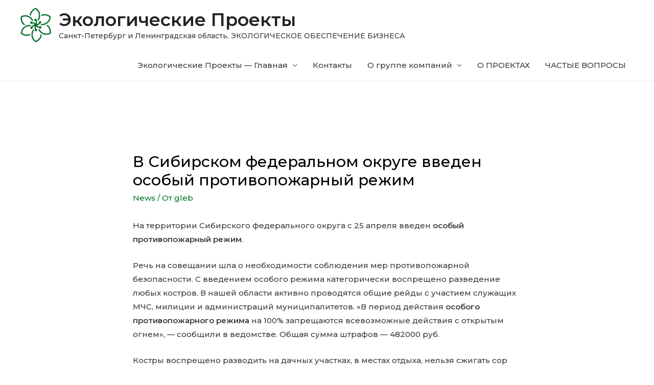

--- FILE ---
content_type: text/html; charset=UTF-8
request_url: https://ecolprojects.ru/news/v-sibirskom-federalnom-okruge-vveden-osobiy-protivopozharniy-rezhim.html
body_size: 12505
content:
<!DOCTYPE html><html dir="ltr" lang="ru-RU" prefix="og: https://ogp.me/ns#"><head><meta charset="UTF-8"><meta name="viewport" content="width=device-width, initial-scale=1"><link rel="profile" href="https://gmpg.org/xfn/11"><link media="all" href="https://ecolprojects.ru/wp-content/cache/autoptimize/css/autoptimize_ac51dab8eef8555b40c5a1cef7f1c985.css" rel="stylesheet"><title>В Сибирском федеральном округе введен особый противопожарный режим | Экологические Проекты</title><meta name="description" content="На территории Сибирского федерального округа с 25 апреля введен особый противопожарный режим.Речь на совещании шла о необходимости соблюдения мер противопожарной безопасности. С введением особого режима категорически воспрещено разведение любых костров. В нашей области активно проводятся общие рейды с участием служащих МЧС, милиции и администраций муниципалитетов. «В период действия особого противопожарного режима на 100% запрещаются всевозможные действия с открытым огнем», — сообщили в ведомстве. Общая сумма штрафов — 482000 руб.Костры воспрещено" /><meta name="robots" content="max-image-preview:large" /><meta name="author" content="gleb"/><link rel="canonical" href="https://ecolprojects.ru/news/v-sibirskom-federalnom-okruge-vveden-osobiy-protivopozharniy-rezhim.html" /><meta name="generator" content="All in One SEO (AIOSEO) 4.9.3" /><meta property="og:locale" content="ru_RU" /><meta property="og:site_name" content="Экологические Проекты | Санкт-Петербург и Ленинградская область. ЭКОЛОГИЧЕСКОЕ ОБЕСПЕЧЕНИЕ БИЗНЕСА" /><meta property="og:type" content="article" /><meta property="og:title" content="В Сибирском федеральном округе введен особый противопожарный режим | Экологические Проекты" /><meta property="og:description" content="На территории Сибирского федерального округа с 25 апреля введен особый противопожарный режим.Речь на совещании шла о необходимости соблюдения мер противопожарной безопасности. С введением особого режима категорически воспрещено разведение любых костров. В нашей области активно проводятся общие рейды с участием служащих МЧС, милиции и администраций муниципалитетов. «В период действия особого противопожарного режима на 100% запрещаются всевозможные действия с открытым огнем», — сообщили в ведомстве. Общая сумма штрафов — 482000 руб.Костры воспрещено" /><meta property="og:url" content="https://ecolprojects.ru/news/v-sibirskom-federalnom-okruge-vveden-osobiy-protivopozharniy-rezhim.html" /><meta property="og:image" content="https://ecolprojects.ru/wp-content/uploads/2020/01/life-coach-flower-logo.png" /><meta property="og:image:secure_url" content="https://ecolprojects.ru/wp-content/uploads/2020/01/life-coach-flower-logo.png" /><meta property="article:published_time" content="2016-04-26T08:10:09+00:00" /><meta property="article:modified_time" content="2016-04-26T08:10:09+00:00" /><meta name="twitter:card" content="summary" /><meta name="twitter:title" content="В Сибирском федеральном округе введен особый противопожарный режим | Экологические Проекты" /><meta name="twitter:description" content="На территории Сибирского федерального округа с 25 апреля введен особый противопожарный режим.Речь на совещании шла о необходимости соблюдения мер противопожарной безопасности. С введением особого режима категорически воспрещено разведение любых костров. В нашей области активно проводятся общие рейды с участием служащих МЧС, милиции и администраций муниципалитетов. «В период действия особого противопожарного режима на 100% запрещаются всевозможные действия с открытым огнем», — сообщили в ведомстве. Общая сумма штрафов — 482000 руб.Костры воспрещено" /><meta name="twitter:image" content="https://ecolprojects.ru/wp-content/uploads/2020/01/life-coach-flower-logo.png" /> <script type="application/ld+json" class="aioseo-schema">{"@context":"https:\/\/schema.org","@graph":[{"@type":"Article","@id":"https:\/\/ecolprojects.ru\/news\/v-sibirskom-federalnom-okruge-vveden-osobiy-protivopozharniy-rezhim.html#article","name":"\u0412 \u0421\u0438\u0431\u0438\u0440\u0441\u043a\u043e\u043c \u0444\u0435\u0434\u0435\u0440\u0430\u043b\u044c\u043d\u043e\u043c \u043e\u043a\u0440\u0443\u0433\u0435 \u0432\u0432\u0435\u0434\u0435\u043d \u043e\u0441\u043e\u0431\u044b\u0439 \u043f\u0440\u043e\u0442\u0438\u0432\u043e\u043f\u043e\u0436\u0430\u0440\u043d\u044b\u0439 \u0440\u0435\u0436\u0438\u043c | \u042d\u043a\u043e\u043b\u043e\u0433\u0438\u0447\u0435\u0441\u043a\u0438\u0435 \u041f\u0440\u043e\u0435\u043a\u0442\u044b","headline":"\u0412\u00a0\u0421\u0438\u0431\u0438\u0440\u0441\u043a\u043e\u043c \u0444\u0435\u0434\u0435\u0440\u0430\u043b\u044c\u043d\u043e\u043c \u043e\u043a\u0440\u0443\u0433\u0435 \u0432\u0432\u0435\u0434\u0435\u043d \u043e\u0441\u043e\u0431\u044b\u0439 \u043f\u0440\u043e\u0442\u0438\u0432\u043e\u043f\u043e\u0436\u0430\u0440\u043d\u044b\u0439 \u0440\u0435\u0436\u0438\u043c","author":{"@id":"https:\/\/ecolprojects.ru\/author\/gleb#author"},"publisher":{"@id":"https:\/\/ecolprojects.ru\/#organization"},"image":{"@type":"ImageObject","url":"http:\/\/rsncontent.ru\/static\/posts\/2016\/04\/417339\/gr\/north\/3ee3463d169e3fa74eb257501d7a3062__520x310.jpg","@id":"https:\/\/ecolprojects.ru\/news\/v-sibirskom-federalnom-okruge-vveden-osobiy-protivopozharniy-rezhim.html\/#articleImage"},"datePublished":"2016-04-26T12:10:09+03:00","dateModified":"2016-04-26T12:10:09+03:00","inLanguage":"ru-RU","mainEntityOfPage":{"@id":"https:\/\/ecolprojects.ru\/news\/v-sibirskom-federalnom-okruge-vveden-osobiy-protivopozharniy-rezhim.html#webpage"},"isPartOf":{"@id":"https:\/\/ecolprojects.ru\/news\/v-sibirskom-federalnom-okruge-vveden-osobiy-protivopozharniy-rezhim.html#webpage"},"articleSection":"News"},{"@type":"BreadcrumbList","@id":"https:\/\/ecolprojects.ru\/news\/v-sibirskom-federalnom-okruge-vveden-osobiy-protivopozharniy-rezhim.html#breadcrumblist","itemListElement":[{"@type":"ListItem","@id":"https:\/\/ecolprojects.ru#listItem","position":1,"name":"\u0413\u043b\u0430\u0432\u043d\u0430\u044f","item":"https:\/\/ecolprojects.ru","nextItem":{"@type":"ListItem","@id":"https:\/\/ecolprojects.ru\/category\/news#listItem","name":"News"}},{"@type":"ListItem","@id":"https:\/\/ecolprojects.ru\/category\/news#listItem","position":2,"name":"News","item":"https:\/\/ecolprojects.ru\/category\/news","nextItem":{"@type":"ListItem","@id":"https:\/\/ecolprojects.ru\/news\/v-sibirskom-federalnom-okruge-vveden-osobiy-protivopozharniy-rezhim.html#listItem","name":"\u0412\u00a0\u0421\u0438\u0431\u0438\u0440\u0441\u043a\u043e\u043c \u0444\u0435\u0434\u0435\u0440\u0430\u043b\u044c\u043d\u043e\u043c \u043e\u043a\u0440\u0443\u0433\u0435 \u0432\u0432\u0435\u0434\u0435\u043d \u043e\u0441\u043e\u0431\u044b\u0439 \u043f\u0440\u043e\u0442\u0438\u0432\u043e\u043f\u043e\u0436\u0430\u0440\u043d\u044b\u0439 \u0440\u0435\u0436\u0438\u043c"},"previousItem":{"@type":"ListItem","@id":"https:\/\/ecolprojects.ru#listItem","name":"\u0413\u043b\u0430\u0432\u043d\u0430\u044f"}},{"@type":"ListItem","@id":"https:\/\/ecolprojects.ru\/news\/v-sibirskom-federalnom-okruge-vveden-osobiy-protivopozharniy-rezhim.html#listItem","position":3,"name":"\u0412\u00a0\u0421\u0438\u0431\u0438\u0440\u0441\u043a\u043e\u043c \u0444\u0435\u0434\u0435\u0440\u0430\u043b\u044c\u043d\u043e\u043c \u043e\u043a\u0440\u0443\u0433\u0435 \u0432\u0432\u0435\u0434\u0435\u043d \u043e\u0441\u043e\u0431\u044b\u0439 \u043f\u0440\u043e\u0442\u0438\u0432\u043e\u043f\u043e\u0436\u0430\u0440\u043d\u044b\u0439 \u0440\u0435\u0436\u0438\u043c","previousItem":{"@type":"ListItem","@id":"https:\/\/ecolprojects.ru\/category\/news#listItem","name":"News"}}]},{"@type":"Organization","@id":"https:\/\/ecolprojects.ru\/#organization","name":"\u042d\u043a\u043e\u043b\u043e\u0433\u0438\u0447\u0435\u0441\u043a\u0438\u0435 \u041f\u0440\u043e\u0435\u043a\u0442\u044b","description":"\u0421\u0430\u043d\u043a\u0442-\u041f\u0435\u0442\u0435\u0440\u0431\u0443\u0440\u0433 \u0438 \u041b\u0435\u043d\u0438\u043d\u0433\u0440\u0430\u0434\u0441\u043a\u0430\u044f \u043e\u0431\u043b\u0430\u0441\u0442\u044c. \u042d\u041a\u041e\u041b\u041e\u0413\u0418\u0427\u0415\u0421\u041a\u041e\u0415 \u041e\u0411\u0415\u0421\u041f\u0415\u0427\u0415\u041d\u0418\u0415 \u0411\u0418\u0417\u041d\u0415\u0421\u0410","url":"https:\/\/ecolprojects.ru\/","logo":{"@type":"ImageObject","url":"https:\/\/ecolprojects.ru\/wp-content\/uploads\/2020\/01\/life-coach-flower-logo.png","@id":"https:\/\/ecolprojects.ru\/news\/v-sibirskom-federalnom-okruge-vveden-osobiy-protivopozharniy-rezhim.html\/#organizationLogo","width":60,"height":68},"image":{"@id":"https:\/\/ecolprojects.ru\/news\/v-sibirskom-federalnom-okruge-vveden-osobiy-protivopozharniy-rezhim.html\/#organizationLogo"}},{"@type":"Person","@id":"https:\/\/ecolprojects.ru\/author\/gleb#author","url":"https:\/\/ecolprojects.ru\/author\/gleb","name":"gleb","image":{"@type":"ImageObject","@id":"https:\/\/ecolprojects.ru\/news\/v-sibirskom-federalnom-okruge-vveden-osobiy-protivopozharniy-rezhim.html#authorImage","url":"https:\/\/secure.gravatar.com\/avatar\/e24b7587597b9532eb31745bc3762cc0?s=96&d=mm&r=g","width":96,"height":96,"caption":"gleb"}},{"@type":"WebPage","@id":"https:\/\/ecolprojects.ru\/news\/v-sibirskom-federalnom-okruge-vveden-osobiy-protivopozharniy-rezhim.html#webpage","url":"https:\/\/ecolprojects.ru\/news\/v-sibirskom-federalnom-okruge-vveden-osobiy-protivopozharniy-rezhim.html","name":"\u0412 \u0421\u0438\u0431\u0438\u0440\u0441\u043a\u043e\u043c \u0444\u0435\u0434\u0435\u0440\u0430\u043b\u044c\u043d\u043e\u043c \u043e\u043a\u0440\u0443\u0433\u0435 \u0432\u0432\u0435\u0434\u0435\u043d \u043e\u0441\u043e\u0431\u044b\u0439 \u043f\u0440\u043e\u0442\u0438\u0432\u043e\u043f\u043e\u0436\u0430\u0440\u043d\u044b\u0439 \u0440\u0435\u0436\u0438\u043c | \u042d\u043a\u043e\u043b\u043e\u0433\u0438\u0447\u0435\u0441\u043a\u0438\u0435 \u041f\u0440\u043e\u0435\u043a\u0442\u044b","description":"\u041d\u0430 \u0442\u0435\u0440\u0440\u0438\u0442\u043e\u0440\u0438\u0438 \u0421\u0438\u0431\u0438\u0440\u0441\u043a\u043e\u0433\u043e \u0444\u0435\u0434\u0435\u0440\u0430\u043b\u044c\u043d\u043e\u0433\u043e \u043e\u043a\u0440\u0443\u0433\u0430 \u0441 25 \u0430\u043f\u0440\u0435\u043b\u044f \u0432\u0432\u0435\u0434\u0435\u043d \u043e\u0441\u043e\u0431\u044b\u0439 \u043f\u0440\u043e\u0442\u0438\u0432\u043e\u043f\u043e\u0436\u0430\u0440\u043d\u044b\u0439 \u0440\u0435\u0436\u0438\u043c.\u0420\u0435\u0447\u044c \u043d\u0430 \u0441\u043e\u0432\u0435\u0449\u0430\u043d\u0438\u0438 \u0448\u043b\u0430 \u043e \u043d\u0435\u043e\u0431\u0445\u043e\u0434\u0438\u043c\u043e\u0441\u0442\u0438 \u0441\u043e\u0431\u043b\u044e\u0434\u0435\u043d\u0438\u044f \u043c\u0435\u0440 \u043f\u0440\u043e\u0442\u0438\u0432\u043e\u043f\u043e\u0436\u0430\u0440\u043d\u043e\u0439 \u0431\u0435\u0437\u043e\u043f\u0430\u0441\u043d\u043e\u0441\u0442\u0438. \u0421 \u0432\u0432\u0435\u0434\u0435\u043d\u0438\u0435\u043c \u043e\u0441\u043e\u0431\u043e\u0433\u043e \u0440\u0435\u0436\u0438\u043c\u0430 \u043a\u0430\u0442\u0435\u0433\u043e\u0440\u0438\u0447\u0435\u0441\u043a\u0438 \u0432\u043e\u0441\u043f\u0440\u0435\u0449\u0435\u043d\u043e \u0440\u0430\u0437\u0432\u0435\u0434\u0435\u043d\u0438\u0435 \u043b\u044e\u0431\u044b\u0445 \u043a\u043e\u0441\u0442\u0440\u043e\u0432. \u0412 \u043d\u0430\u0448\u0435\u0439 \u043e\u0431\u043b\u0430\u0441\u0442\u0438 \u0430\u043a\u0442\u0438\u0432\u043d\u043e \u043f\u0440\u043e\u0432\u043e\u0434\u044f\u0442\u0441\u044f \u043e\u0431\u0449\u0438\u0435 \u0440\u0435\u0439\u0434\u044b \u0441 \u0443\u0447\u0430\u0441\u0442\u0438\u0435\u043c \u0441\u043b\u0443\u0436\u0430\u0449\u0438\u0445 \u041c\u0427\u0421, \u043c\u0438\u043b\u0438\u0446\u0438\u0438 \u0438 \u0430\u0434\u043c\u0438\u043d\u0438\u0441\u0442\u0440\u0430\u0446\u0438\u0439 \u043c\u0443\u043d\u0438\u0446\u0438\u043f\u0430\u043b\u0438\u0442\u0435\u0442\u043e\u0432. \u00ab\u0412 \u043f\u0435\u0440\u0438\u043e\u0434 \u0434\u0435\u0439\u0441\u0442\u0432\u0438\u044f \u043e\u0441\u043e\u0431\u043e\u0433\u043e \u043f\u0440\u043e\u0442\u0438\u0432\u043e\u043f\u043e\u0436\u0430\u0440\u043d\u043e\u0433\u043e \u0440\u0435\u0436\u0438\u043c\u0430 \u043d\u0430 100% \u0437\u0430\u043f\u0440\u0435\u0449\u0430\u044e\u0442\u0441\u044f \u0432\u0441\u0435\u0432\u043e\u0437\u043c\u043e\u0436\u043d\u044b\u0435 \u0434\u0435\u0439\u0441\u0442\u0432\u0438\u044f \u0441 \u043e\u0442\u043a\u0440\u044b\u0442\u044b\u043c \u043e\u0433\u043d\u0435\u043c\u00bb, \u2014 \u0441\u043e\u043e\u0431\u0449\u0438\u043b\u0438 \u0432 \u0432\u0435\u0434\u043e\u043c\u0441\u0442\u0432\u0435. \u041e\u0431\u0449\u0430\u044f \u0441\u0443\u043c\u043c\u0430 \u0448\u0442\u0440\u0430\u0444\u043e\u0432 \u2014 482000 \u0440\u0443\u0431.\u041a\u043e\u0441\u0442\u0440\u044b \u0432\u043e\u0441\u043f\u0440\u0435\u0449\u0435\u043d\u043e","inLanguage":"ru-RU","isPartOf":{"@id":"https:\/\/ecolprojects.ru\/#website"},"breadcrumb":{"@id":"https:\/\/ecolprojects.ru\/news\/v-sibirskom-federalnom-okruge-vveden-osobiy-protivopozharniy-rezhim.html#breadcrumblist"},"author":{"@id":"https:\/\/ecolprojects.ru\/author\/gleb#author"},"creator":{"@id":"https:\/\/ecolprojects.ru\/author\/gleb#author"},"datePublished":"2016-04-26T12:10:09+03:00","dateModified":"2016-04-26T12:10:09+03:00"},{"@type":"WebSite","@id":"https:\/\/ecolprojects.ru\/#website","url":"https:\/\/ecolprojects.ru\/","name":"\u042d\u043a\u043e\u043b\u043e\u0433\u0438\u0447\u0435\u0441\u043a\u0438\u0435 \u041f\u0440\u043e\u0435\u043a\u0442\u044b","description":"\u0421\u0430\u043d\u043a\u0442-\u041f\u0435\u0442\u0435\u0440\u0431\u0443\u0440\u0433 \u0438 \u041b\u0435\u043d\u0438\u043d\u0433\u0440\u0430\u0434\u0441\u043a\u0430\u044f \u043e\u0431\u043b\u0430\u0441\u0442\u044c. \u042d\u041a\u041e\u041b\u041e\u0413\u0418\u0427\u0415\u0421\u041a\u041e\u0415 \u041e\u0411\u0415\u0421\u041f\u0415\u0427\u0415\u041d\u0418\u0415 \u0411\u0418\u0417\u041d\u0415\u0421\u0410","inLanguage":"ru-RU","publisher":{"@id":"https:\/\/ecolprojects.ru\/#organization"}}]}</script> <link rel='dns-prefetch' href='//fonts.googleapis.com' /><link rel="alternate" type="application/rss+xml" title="Экологические Проекты &raquo; Лента" href="https://ecolprojects.ru/feed" /><link rel="alternate" type="application/rss+xml" title="Экологические Проекты &raquo; Лента комментариев" href="https://ecolprojects.ru/comments/feed" /><link rel='stylesheet' id='astra-google-fonts-css'  href='//fonts.googleapis.com/css?family=Montserrat%3A500%2C600%2C&#038;display=fallback&#038;ver=2.2.1' media='all' /><link rel='stylesheet' id='elementor-post-2804-css'  href='https://ecolprojects.ru/wp-content/cache/autoptimize/css/autoptimize_single_992f04e2d7186b93465846e5d7d5a8a2.css' media='all' /><link rel='stylesheet' id='elementor-post-2271-css'  href='https://ecolprojects.ru/wp-content/cache/autoptimize/css/autoptimize_single_060ec8c84cddc2b00f2c797b6c1aa6f7.css' media='all' /><link rel='stylesheet' id='google-fonts-1-css'  href='https://fonts.googleapis.com/css?family=Roboto%3A100%2C100italic%2C200%2C200italic%2C300%2C300italic%2C400%2C400italic%2C500%2C500italic%2C600%2C600italic%2C700%2C700italic%2C800%2C800italic%2C900%2C900italic%7CRoboto+Slab%3A100%2C100italic%2C200%2C200italic%2C300%2C300italic%2C400%2C400italic%2C500%2C500italic%2C600%2C600italic%2C700%2C700italic%2C800%2C800italic%2C900%2C900italic&#038;display=auto&#038;subset=cyrillic&#038;ver=5.8.12' media='all' /> <!--[if IE]> <script src='https://ecolprojects.ru/wp-content/themes/astra/assets/js/minified/flexibility.min.js' id='astra-flexibility-js'></script> <script id='astra-flexibility-js-after'>flexibility(document.documentElement);</script> <![endif]--><link rel="https://api.w.org/" href="https://ecolprojects.ru/wp-json/" /><link rel="alternate" type="application/json" href="https://ecolprojects.ru/wp-json/wp/v2/posts/1515" /><link rel="EditURI" type="application/rsd+xml" title="RSD" href="https://ecolprojects.ru/xmlrpc.php?rsd" /><link rel="wlwmanifest" type="application/wlwmanifest+xml" href="https://ecolprojects.ru/wp-includes/wlwmanifest.xml" /><meta name="generator" content="WordPress 5.8.12" /><link rel='shortlink' href='https://ecolprojects.ru/?p=1515' /><link rel="alternate" type="application/json+oembed" href="https://ecolprojects.ru/wp-json/oembed/1.0/embed?url=https%3A%2F%2Fecolprojects.ru%2Fnews%2Fv-sibirskom-federalnom-okruge-vveden-osobiy-protivopozharniy-rezhim.html" /><link rel="alternate" type="text/xml+oembed" href="https://ecolprojects.ru/wp-json/oembed/1.0/embed?url=https%3A%2F%2Fecolprojects.ru%2Fnews%2Fv-sibirskom-federalnom-okruge-vveden-osobiy-protivopozharniy-rezhim.html&#038;format=xml" /> <script type="text/javascript">window._wp_rp_static_base_url = 'https://wprp.sovrn.com/static/';
	window._wp_rp_wp_ajax_url = "https://ecolprojects.ru/wp-admin/admin-ajax.php";
	window._wp_rp_plugin_version = '3.6.4';
	window._wp_rp_post_id = '1515';
	window._wp_rp_num_rel_posts = '6';
	window._wp_rp_thumbnails = true;
	window._wp_rp_post_title = '%D0%92%C2%A0%D0%A1%D0%B8%D0%B1%D0%B8%D1%80%D1%81%D0%BA%D0%BE%D0%BC+%D1%84%D0%B5%D0%B4%D0%B5%D1%80%D0%B0%D0%BB%D1%8C%D0%BD%D0%BE%D0%BC+%D0%BE%D0%BA%D1%80%D1%83%D0%B3%D0%B5+%D0%B2%D0%B2%D0%B5%D0%B4%D0%B5%D0%BD+%D0%BE%D1%81%D0%BE%D0%B1%D1%8B%D0%B9+%D0%BF%D1%80%D0%BE%D1%82%D0%B8%D0%B2%D0%BE%D0%BF%D0%BE%D0%B6%D0%B0%D1%80%D0%BD%D1%8B%D0%B9+%D1%80%D0%B5%D0%B6%D0%B8%D0%BC';
	window._wp_rp_post_tags = ['news', 'style', 'alt', '101', '25', '100', 'float', 'titl', 'strong', 'import'];
	window._wp_rp_promoted_content = true;</script> <link rel="canonical" href="https://ecolprojects.ru/news/v-sibirskom-federalnom-okruge-vveden-osobiy-protivopozharniy-rezhim.html" /><link rel="icon" href="https://ecolprojects.ru/wp-content/uploads/2016/06/1gallerybig-150x150-1-100x100.jpg" sizes="32x32" /><link rel="icon" href="https://ecolprojects.ru/wp-content/uploads/2016/06/1gallerybig-150x150-1.jpg" sizes="192x192" /><link rel="apple-touch-icon" href="https://ecolprojects.ru/wp-content/uploads/2016/06/1gallerybig-150x150-1.jpg" /><meta name="msapplication-TileImage" content="https://ecolprojects.ru/wp-content/uploads/2016/06/1gallerybig-150x150-1.jpg" /></head><body itemtype='https://schema.org/Blog' itemscope='itemscope' class="post-template-default single single-post postid-1515 single-format-standard wp-custom-logo ehf-footer ehf-template-astra ehf-stylesheet-astra ast-desktop ast-separate-container ast-two-container ast-no-sidebar astra-2.2.1 ast-header-custom-item-inside group-blog ast-blog-single-style-1 ast-single-post ast-mobile-inherit-site-logo ast-inherit-site-logo-transparent ast-normal-title-enabled elementor-default elementor-kit-2804"><div 
 class="hfeed site" id="page"> <a class="skip-link screen-reader-text" href="#content">Перейти к содержимому</a><header 
 class="site-header ast-primary-submenu-animation-fade header-main-layout-1 ast-primary-menu-enabled ast-logo-title-inline ast-hide-custom-menu-mobile ast-menu-toggle-icon ast-mobile-header-inline" id="masthead" itemtype="https://schema.org/WPHeader" itemscope="itemscope"		><div class="main-header-bar-wrap"><div class="main-header-bar"><div class="ast-container"><div class="ast-flex main-header-container"><div class="site-branding"><div
 class="ast-site-identity" itemtype="https://schema.org/Organization" itemscope="itemscope"			> <span class="site-logo-img"><a href="https://ecolprojects.ru/" class="custom-logo-link" rel="home"><noscript><img width="60" height="68" src="https://ecolprojects.ru/wp-content/uploads/2020/01/life-coach-flower-logo.png" class="custom-logo" alt="Экологические Проекты" /></noscript><img width="60" height="68" src='data:image/svg+xml,%3Csvg%20xmlns=%22http://www.w3.org/2000/svg%22%20viewBox=%220%200%2060%2068%22%3E%3C/svg%3E' data-src="https://ecolprojects.ru/wp-content/uploads/2020/01/life-coach-flower-logo.png" class="lazyload custom-logo" alt="Экологические Проекты" /></a></span><div class="ast-site-title-wrap"> <span class="site-title" itemprop="name"> <a href="https://ecolprojects.ru/" rel="home" itemprop="url" > Экологические Проекты </a> </span><p class="site-description" itemprop="description"> Санкт-Петербург и Ленинградская область. ЭКОЛОГИЧЕСКОЕ ОБЕСПЕЧЕНИЕ БИЗНЕСА</p></div></div></div><div class="ast-mobile-menu-buttons"><div class="ast-button-wrap"> <button type="button" class="menu-toggle main-header-menu-toggle  ast-mobile-menu-buttons-minimal "  aria-controls='primary-menu' aria-expanded='false'> <span class="screen-reader-text">Главное меню</span> <span class="menu-toggle-icon"></span> </button></div></div><div class="ast-main-header-bar-alignment"><div class="main-header-bar-navigation"><nav class="ast-flex-grow-1 navigation-accessibility" id="site-navigation" aria-label="Site Navigation" itemtype="https://schema.org/SiteNavigationElement" itemscope="itemscope"><div class="main-navigation"><ul id="primary-menu" class="main-header-menu ast-nav-menu ast-flex ast-justify-content-flex-end  submenu-with-border astra-menu-animation-fade "><li id="menu-item-12" class="menu-item menu-item-type-post_type menu-item-object-page menu-item-has-children menu-item-12"><a href="https://ecolprojects.ru/sample-page">Экологические Проекты — Главная</a><button class="ast-menu-toggle" role="button" aria-expanded="false"><span class="screen-reader-text">Переключатель меню</span></button><ul class="sub-menu"><li id="menu-item-11" class="menu-item menu-item-type-post_type menu-item-object-page menu-item-11"><a href="https://ecolprojects.ru/ekologicheskie-platezhi">ЭКОЛОГИЧЕСКИЕ ПЛАТЕЖИ</a></li><li id="menu-item-21" class="menu-item menu-item-type-post_type menu-item-object-page menu-item-21"><a href="https://ecolprojects.ru/litsenzirovanie-dobychi-podzemnyh-vod">ЛИЦЕНЗИРОВАНИЕ ДОБЫЧИ ПОДЗЕМНЫХ ВОД</a></li><li id="menu-item-24" class="menu-item menu-item-type-post_type menu-item-object-page menu-item-24"><a href="https://ecolprojects.ru/litsenzirovanie-obrashheniya-s-othodami">ЛИЦЕНЗИРОВАНИЕ ОБРАЩЕНИЯ С ОТХОДАМИ</a></li><li id="menu-item-27" class="menu-item menu-item-type-post_type menu-item-object-page menu-item-27"><a href="https://ecolprojects.ru/normativy-dopustimyh-sbrosov">НОРМАТИВЫ ДОПУСТИМЫХ СБРОСОВ</a></li><li id="menu-item-36" class="menu-item menu-item-type-post_type menu-item-object-page menu-item-36"><a href="https://ecolprojects.ru/otsenka-vozdejstviya-na-okruzhayushhuyu-sredu">ОЦЕНКА ВОЗДЕЙСТВИЯ НА ОКРУЖАЮЩУЮ СРЕДУ</a></li><li id="menu-item-40" class="menu-item menu-item-type-post_type menu-item-object-page menu-item-40"><a href="https://ecolprojects.ru/pasportizatsiya-opasnyh-othodov">ПАСПОРТИЗАЦИЯ ОПАСНЫХ ОТХОДОВ</a></li><li id="menu-item-43" class="menu-item menu-item-type-post_type menu-item-object-page menu-item-43"><a href="https://ecolprojects.ru/pnoolr">ПНООЛР</a></li><li id="menu-item-46" class="menu-item menu-item-type-post_type menu-item-object-page menu-item-46"><a href="https://ecolprojects.ru/proekty-normativov-predelno-dopustimyh-vybrosov">ПРОЕКТЫ НОРМАТИВОВ ПРЕДЕЛЬНО ДОПУСТИМЫХ ВЫБРОСОВ</a></li><li id="menu-item-49" class="menu-item menu-item-type-post_type menu-item-object-page menu-item-49"><a href="https://ecolprojects.ru/sanitarno-zashhitnye-zony">САНИТАРНО-ЗАЩИТНЫЕ ЗОНЫ</a></li><li id="menu-item-52" class="menu-item menu-item-type-post_type menu-item-object-page menu-item-52"><a href="https://ecolprojects.ru/tekushhie-razrabotki">Текущие разработки</a></li><li id="menu-item-93" class="menu-item menu-item-type-post_type menu-item-object-page menu-item-93"><a href="https://ecolprojects.ru/razrabotka-programmy-proizvodstvennogo-kontrolya-za-soblyudeniem-sanitarnyh-norm">Разработка программы производственного контроля за соблюдением санитарных норм</a></li></ul></li><li id="menu-item-15" class="menu-item menu-item-type-post_type menu-item-object-page menu-item-15"><a href="https://ecolprojects.ru/kontakty">Контакты</a></li><li id="menu-item-30" class="menu-item menu-item-type-post_type menu-item-object-page menu-item-has-children menu-item-30"><a href="https://ecolprojects.ru/o-gruppe-kompanij">О группе компаний</a><button class="ast-menu-toggle" role="button" aria-expanded="false"><span class="screen-reader-text">Переключатель меню</span></button><ul class="sub-menu"><li id="menu-item-2772" class="menu-item menu-item-type-custom menu-item-object-custom menu-item-2772"><a href="https://ecolprojects.ru/news/kak-provoditsya-buksirovka-sedelnogo-tyagacha.html">Эвакуатор</a></li><li id="menu-item-3083" class="menu-item menu-item-type-post_type menu-item-object-post menu-item-3083"><a href="https://ecolprojects.ru/news/kak-vedet-sebya-mashina-s-zabitymi-forsunkami.html">Как ведет себя машина с забитыми форсунками?</a></li></ul></li><li id="menu-item-33" class="menu-item menu-item-type-post_type menu-item-object-page menu-item-33"><a href="https://ecolprojects.ru/o-proektah">О ПРОЕКТАХ</a></li><li id="menu-item-55" class="menu-item menu-item-type-post_type menu-item-object-page menu-item-55"><a href="https://ecolprojects.ru/chastye-voprosy">ЧАСТЫЕ ВОПРОСЫ</a></li></ul></div></nav></div></div></div></div></div></div></header><div id="content" class="site-content"><div class="ast-container"><div id="primary" class="content-area primary"><main id="main" class="site-main"><article 
 class="post-1515 post type-post status-publish format-standard hentry category-news ast-article-single" id="post-1515" itemtype="https://schema.org/CreativeWork" itemscope="itemscope"><div class="ast-post-format- ast-no-thumb single-layout-1"><header class="entry-header ast-no-thumbnail"><div class="ast-single-post-order"><h1 class="entry-title" itemprop="headline">В Сибирском федеральном округе введен особый противопожарный режим</h1><div class="entry-meta"><span class="cat-links"><a href="https://ecolprojects.ru/category/news" rel="category tag">News</a></span> / От<span class="posted-by vcard author" itemtype="https://schema.org/Person" itemscope="itemscope" itemprop="author"> <a title="Смотреть все записи от gleb" 
 href="https://ecolprojects.ru/author/gleb" rel="author"
 class="url fn n" itemprop="url"				> <span
 class="author-name" itemprop="name"				>gleb</span> </a> </span></div></div></header><div class="entry-content clear" 
 itemprop="text"	><p>На территории Сибирского федерального округа с 25 апреля введен <strong>особый противопожарный режим</strong>.</p><p><span id="more-1515"></span></p><p>Речь на совещании шла о необходимости соблюдения мер противопожарной безопасности. С введением особого режима категорически воспрещено разведение любых костров. В нашей области активно проводятся общие рейды с участием служащих МЧС, милиции и администраций муниципалитетов. «В период действия <strong>особого противопожарного режима</strong> на 100% запрещаются всевозможные действия с открытым огнем», — сообщили в ведомстве. Общая сумма штрафов — 482000 руб.</p><p>Костры воспрещено разводить на дачных участках, в местах отдыха, нельзя сжигать сор и траву.</p><p>Нарушителей режима будут привлекать к административной (штраф) либо уголовной ответственности зависимо от степени нанесенного ущерба, подчеркивают в пресс-центре управления по ГО, ЧС и пожарной безопасности РХ. Основной предпосылкой пожаров профессионалы называют человеческий фактор.</p><p>В случае обнаружения лесного пожара вблизи населенного пункта немедленно звоните на телефон противопожарной службы «101» либо «112».</p><p style="text-align: center;"><noscript><img src="http://rsncontent.ru/static/posts/2016/04/417339/gr/north/3ee3463d169e3fa74eb257501d7a3062__520x310.jpg" style=" max-width:0px !important; max-width:0px !important; float: none;" alt="В городе Назарово и Назаровском районе введен особый противопожарный режим" title="В городе Назарово и Назаровском районе введен особый противопожарный режим"/></noscript><img class="lazyload" src='data:image/svg+xml,%3Csvg%20xmlns=%22http://www.w3.org/2000/svg%22%20viewBox=%220%200%20210%20140%22%3E%3C/svg%3E' data-src="http://rsncontent.ru/static/posts/2016/04/417339/gr/north/3ee3463d169e3fa74eb257501d7a3062__520x310.jpg" style=" max-width:0px !important; max-width:0px !important; float: none;" alt="В городе Назарово и Назаровском районе введен особый противопожарный режим" title="В городе Назарово и Назаровском районе введен особый противопожарный режим"/></p><div class="wp_rp_wrap  wp_rp_vertical_m" id="wp_rp_first"><div class="wp_rp_content"><h3 class="related_post_title">Обзоры</h3><ul class="related_post wp_rp"><li data-position="0" data-poid="in-1792" data-post-type="none" ><a href="https://ecolprojects.ru/nauka/samaya-moschnaya-v-mire-lazernaya-ustanovka-poyavitsya-v-rf.html" class="wp_rp_thumbnail"><noscript><img src="https://ecolprojects.ru/wp-content/uploads/2016/05/Depositphotos_17416955_m-2015_d_850-150x150.jpg" alt="Самая мощная в мире лазерная установка появится в РФ" width="150" height="150" /></noscript><img class="lazyload" src='data:image/svg+xml,%3Csvg%20xmlns=%22http://www.w3.org/2000/svg%22%20viewBox=%220%200%20150%20150%22%3E%3C/svg%3E' data-src="https://ecolprojects.ru/wp-content/uploads/2016/05/Depositphotos_17416955_m-2015_d_850-150x150.jpg" alt="Самая мощная в мире лазерная установка появится в РФ" width="150" height="150" /></a><a href="https://ecolprojects.ru/nauka/samaya-moschnaya-v-mire-lazernaya-ustanovka-poyavitsya-v-rf.html" class="wp_rp_title">Самая мощная в мире лазерная установка появится в РФ</a></li><li data-position="1" data-poid="in-1913" data-post-type="none" ><a href="https://ecolprojects.ru/news/oformlenie-pomeshhenij-tsvetami-po-vygodnym-tsenam.html" class="wp_rp_thumbnail"><noscript><img src="https://ecolprojects.ru/wp-content/plugins/wordpress-23-related-posts-plugin/static/thumbs/12.jpg" alt="Оформление помещений цветами по выгодным ценам" width="150" height="150" /></noscript><img class="lazyload" src='data:image/svg+xml,%3Csvg%20xmlns=%22http://www.w3.org/2000/svg%22%20viewBox=%220%200%20150%20150%22%3E%3C/svg%3E' data-src="https://ecolprojects.ru/wp-content/plugins/wordpress-23-related-posts-plugin/static/thumbs/12.jpg" alt="Оформление помещений цветами по выгодным ценам" width="150" height="150" /></a><a href="https://ecolprojects.ru/news/oformlenie-pomeshhenij-tsvetami-po-vygodnym-tsenam.html" class="wp_rp_title">Оформление помещений цветами по выгодным ценам</a></li><li data-position="2" data-poid="in-646" data-post-type="none" ><a href="https://ecolprojects.ru/nauka/presnaya-voda-zavershitsya-na-zemle-cherez-25-let-data-apokalipsisa.html" class="wp_rp_thumbnail"><noscript><img src="https://ecolprojects.ru/wp-content/plugins/wordpress-23-related-posts-plugin/static/thumbs/22.jpg" alt="Пресная вода завершится на Земле через 25 лет — Дата апокалипсиса" width="150" height="150" /></noscript><img class="lazyload" src='data:image/svg+xml,%3Csvg%20xmlns=%22http://www.w3.org/2000/svg%22%20viewBox=%220%200%20150%20150%22%3E%3C/svg%3E' data-src="https://ecolprojects.ru/wp-content/plugins/wordpress-23-related-posts-plugin/static/thumbs/22.jpg" alt="Пресная вода завершится на Земле через 25 лет — Дата апокалипсиса" width="150" height="150" /></a><a href="https://ecolprojects.ru/nauka/presnaya-voda-zavershitsya-na-zemle-cherez-25-let-data-apokalipsisa.html" class="wp_rp_title">Пресная вода завершится на Земле через 25 лет — Дата апокалипсиса</a></li><li data-position="3" data-poid="in-1703" data-post-type="none" ><a href="https://ecolprojects.ru/nauka/toropigi-nervyaki-i-upyortiy-kogo-sleduet-strashitsya-na-trassah.html" class="wp_rp_thumbnail"><noscript><img src="https://ecolprojects.ru/wp-content/uploads/2016/05/88036afcd1e81901267216d78ffa7e99-150x150.jpg" alt="«Торопыги», «нервяки» и «упёртый»: кого следует страшиться на трассах?" width="150" height="150" /></noscript><img class="lazyload" src='data:image/svg+xml,%3Csvg%20xmlns=%22http://www.w3.org/2000/svg%22%20viewBox=%220%200%20150%20150%22%3E%3C/svg%3E' data-src="https://ecolprojects.ru/wp-content/uploads/2016/05/88036afcd1e81901267216d78ffa7e99-150x150.jpg" alt="«Торопыги», «нервяки» и «упёртый»: кого следует страшиться на трассах?" width="150" height="150" /></a><a href="https://ecolprojects.ru/nauka/toropigi-nervyaki-i-upyortiy-kogo-sleduet-strashitsya-na-trassah.html" class="wp_rp_title">«Торопыги», «нервяки» и «упёртый»: кого следует страшиться на трассах?</a></li><li data-position="4" data-poid="in-257" data-post-type="none" ><a href="https://ecolprojects.ru/nauka/uchenie-nasa-razrabotali-plan-v-2030-h-mars-budet-pokoren.html" class="wp_rp_thumbnail"><noscript><img src="https://ecolprojects.ru/wp-content/uploads/2015/10/969423153-150x150.jpg" alt="Ученые НАСА разработали план: в 2030-х Марс будет покорен" width="150" height="150" /></noscript><img class="lazyload" src='data:image/svg+xml,%3Csvg%20xmlns=%22http://www.w3.org/2000/svg%22%20viewBox=%220%200%20150%20150%22%3E%3C/svg%3E' data-src="https://ecolprojects.ru/wp-content/uploads/2015/10/969423153-150x150.jpg" alt="Ученые НАСА разработали план: в 2030-х Марс будет покорен" width="150" height="150" /></a><a href="https://ecolprojects.ru/nauka/uchenie-nasa-razrabotali-plan-v-2030-h-mars-budet-pokoren.html" class="wp_rp_title">Ученые НАСА разработали план: в 2030-х Марс будет покорен</a></li><li data-position="5" data-poid="in-248" data-post-type="none" ><a href="https://ecolprojects.ru/nauka/nobelevskiy-komitet-obyavil-laureatov-premii-po-himii.html" class="wp_rp_thumbnail"><noscript><img src="https://ecolprojects.ru/wp-content/uploads/2015/10/618495-150x150.jpg" alt="Нобелевский комитет объявил лауреатов премии по химии" width="150" height="150" /></noscript><img class="lazyload" src='data:image/svg+xml,%3Csvg%20xmlns=%22http://www.w3.org/2000/svg%22%20viewBox=%220%200%20150%20150%22%3E%3C/svg%3E' data-src="https://ecolprojects.ru/wp-content/uploads/2015/10/618495-150x150.jpg" alt="Нобелевский комитет объявил лауреатов премии по химии" width="150" height="150" /></a><a href="https://ecolprojects.ru/nauka/nobelevskiy-komitet-obyavil-laureatov-premii-po-himii.html" class="wp_rp_title">Нобелевский комитет объявил лауреатов премии по химии</a></li></ul></div></div></div></div></article><nav class="navigation post-navigation" role="navigation" aria-label="Записи"><h2 class="screen-reader-text">Навигация по записям</h2><div class="nav-links"><div class="nav-previous"><a href="https://ecolprojects.ru/nauka/rf-i-knr-budut-sotrudnichat-v-oblasti-raketnogo-dvigatelestroeniya.html" rel="prev"><span class="ast-left-arrow">&larr;</span> Предыдущая Запись</a></div><div class="nav-next"><a href="https://ecolprojects.ru/nauka/habbl-sdelal-foto-tainstvennogo-krasnogo-kvadrata-v-kosmose.html" rel="next">Следующая Запись <span class="ast-right-arrow">&rarr;</span></a></div></div></nav></main></div></div></div><footer itemtype="https://schema.org/WPFooter" itemscope="itemscope" id="colophon" role="contentinfo"><div class='footer-width-fixer'><div data-elementor-type="wp-post" data-elementor-id="2271" class="elementor elementor-2271"><div class="elementor-inner"><div class="elementor-section-wrap"><section class="elementor-section elementor-top-section elementor-element elementor-element-fa6a7d4 elementor-section-boxed elementor-section-height-default elementor-section-height-default" data-id="fa6a7d4" data-element_type="section" id="contact" data-settings="{&quot;background_background&quot;:&quot;classic&quot;,&quot;shape_divider_top&quot;:&quot;wave-brush&quot;}"><div class="elementor-background-overlay"></div><div class="elementor-shape elementor-shape-top" data-negative="false"> <svg xmlns="http://www.w3.org/2000/svg" viewBox="0 0 283.5 27.8" preserveAspectRatio="none"> <path class="elementor-shape-fill" d="M283.5,9.7c0,0-7.3,4.3-14,4.6c-6.8,0.3-12.6,0-20.9-1.5c-11.3-2-33.1-10.1-44.7-5.7	s-12.1,4.6-18,7.4c-6.6,3.2-20,9.6-36.6,9.3C131.6,23.5,99.5,7.2,86.3,8c-1.4,0.1-6.6,0.8-10.5,2c-3.8,1.2-9.4,3.8-17,4.7	c-3.2,0.4-8.3,1.1-14.2,0.9c-1.5-0.1-6.3-0.4-12-1.6c-5.7-1.2-11-3.1-15.8-3.7C6.5,9.2,0,10.8,0,10.8V0h283.5V9.7z M260.8,11.3	c-0.7-1-2-0.4-4.3-0.4c-2.3,0-6.1-1.2-5.8-1.1c0.3,0.1,3.1,1.5,6,1.9C259.7,12.2,261.4,12.3,260.8,11.3z M242.4,8.6	c0,0-2.4-0.2-5.6-0.9c-3.2-0.8-10.3-2.8-15.1-3.5c-8.2-1.1-15.8,0-15.1,0.1c0.8,0.1,9.6-0.6,17.6,1.1c3.3,0.7,9.3,2.2,12.4,2.7	C239.9,8.7,242.4,8.6,242.4,8.6z M185.2,8.5c1.7-0.7-13.3,4.7-18.5,6.1c-2.1,0.6-6.2,1.6-10,2c-3.9,0.4-8.9,0.4-8.8,0.5	c0,0.2,5.8,0.8,11.2,0c5.4-0.8,5.2-1.1,7.6-1.6C170.5,14.7,183.5,9.2,185.2,8.5z M199.1,6.9c0.2,0-0.8-0.4-4.8,1.1	c-4,1.5-6.7,3.5-6.9,3.7c-0.2,0.1,3.5-1.8,6.6-3C197,7.5,199,6.9,199.1,6.9z M283,6c-0.1,0.1-1.9,1.1-4.8,2.5s-6.9,2.8-6.7,2.7	c0.2,0,3.5-0.6,7.4-2.5C282.8,6.8,283.1,5.9,283,6z M31.3,11.6c0.1-0.2-1.9-0.2-4.5-1.2s-5.4-1.6-7.8-2C15,7.6,7.3,8.5,7.7,8.6	C8,8.7,15.9,8.3,20.2,9.3c2.2,0.5,2.4,0.5,5.7,1.6S31.2,11.9,31.3,11.6z M73,9.2c0.4-0.1,3.5-1.6,8.4-2.6c4.9-1.1,8.9-0.5,8.9-0.8	c0-0.3-1-0.9-6.2-0.3S72.6,9.3,73,9.2z M71.6,6.7C71.8,6.8,75,5.4,77.3,5c2.3-0.3,1.9-0.5,1.9-0.6c0-0.1-1.1-0.2-2.7,0.2	C74.8,5.1,71.4,6.6,71.6,6.7z M93.6,4.4c0.1,0.2,3.5,0.8,5.6,1.8c2.1,1,1.8,0.6,1.9,0.5c0.1-0.1-0.8-0.8-2.4-1.3	C97.1,4.8,93.5,4.2,93.6,4.4z M65.4,11.1c-0.1,0.3,0.3,0.5,1.9-0.2s2.6-1.3,2.2-1.2s-0.9,0.4-2.5,0.8C65.3,10.9,65.5,10.8,65.4,11.1	z M34.5,12.4c-0.2,0,2.1,0.8,3.3,0.9c1.2,0.1,2,0.1,2-0.2c0-0.3-0.1-0.5-1.6-0.4C36.6,12.8,34.7,12.4,34.5,12.4z M152.2,21.1	c-0.1,0.1-2.4-0.3-7.5-0.3c-5,0-13.6-2.4-17.2-3.5c-3.6-1.1,10,3.9,16.5,4.1C150.5,21.6,152.3,21,152.2,21.1z"/> <path class="elementor-shape-fill" d="M269.6,18c-0.1-0.1-4.6,0.3-7.2,0c-7.3-0.7-17-3.2-16.6-2.9c0.4,0.3,13.7,3.1,17,3.3	C267.7,18.8,269.7,18,269.6,18z"/> <path class="elementor-shape-fill" d="M227.4,9.8c-0.2-0.1-4.5-1-9.5-1.2c-5-0.2-12.7,0.6-12.3,0.5c0.3-0.1,5.9-1.8,13.3-1.2	S227.6,9.9,227.4,9.8z"/> <path class="elementor-shape-fill" d="M204.5,13.4c-0.1-0.1,2-1,3.2-1.1c1.2-0.1,2,0,2,0.3c0,0.3-0.1,0.5-1.6,0.4	C206.4,12.9,204.6,13.5,204.5,13.4z"/> <path class="elementor-shape-fill" d="M201,10.6c0-0.1-4.4,1.2-6.3,2.2c-1.9,0.9-6.2,3.1-6.1,3.1c0.1,0.1,4.2-1.6,6.3-2.6	S201,10.7,201,10.6z"/> <path class="elementor-shape-fill" d="M154.5,26.7c-0.1-0.1-4.6,0.3-7.2,0c-7.3-0.7-17-3.2-16.6-2.9c0.4,0.3,13.7,3.1,17,3.3	C152.6,27.5,154.6,26.8,154.5,26.7z"/> <path class="elementor-shape-fill" d="M41.9,19.3c0,0,1.2-0.3,2.9-0.1c1.7,0.2,5.8,0.9,8.2,0.7c4.2-0.4,7.4-2.7,7-2.6	c-0.4,0-4.3,2.2-8.6,1.9c-1.8-0.1-5.1-0.5-6.7-0.4S41.9,19.3,41.9,19.3z"/> <path class="elementor-shape-fill" d="M75.5,12.6c0.2,0.1,2-0.8,4.3-1.1c2.3-0.2,2.1-0.3,2.1-0.5c0-0.1-1.8-0.4-3.4,0	C76.9,11.5,75.3,12.5,75.5,12.6z"/> <path class="elementor-shape-fill" d="M15.6,13.2c0-0.1,4.3,0,6.7,0.5c2.4,0.5,5,1.9,5,2c0,0.1-2.7-0.8-5.1-1.4	C19.9,13.7,15.7,13.3,15.6,13.2z"/> </svg></div><div class="elementor-container elementor-column-gap-default"><div class="elementor-row"><div class="elementor-column elementor-col-50 elementor-top-column elementor-element elementor-element-7a2bae1c" data-id="7a2bae1c" data-element_type="column"><div class="elementor-column-wrap elementor-element-populated"><div class="elementor-widget-wrap"><div class="elementor-element elementor-element-6548ccac elementor-widget-divider--view-line elementor-widget elementor-widget-divider" data-id="6548ccac" data-element_type="widget" data-widget_type="divider.default"><div class="elementor-widget-container"><div class="elementor-divider"> <span class="elementor-divider-separator"> </span></div></div></div><div class="elementor-element elementor-element-54655a4a elementor-widget elementor-widget-heading" data-id="54655a4a" data-element_type="widget" data-widget_type="heading.default"><div class="elementor-widget-container"><h2 class="elementor-heading-title elementor-size-default">У Вас есть вопросы?</h2></div></div><div class="elementor-element elementor-element-2b5b5d62 elementor-widget elementor-widget-text-editor" data-id="2b5b5d62" data-element_type="widget" data-widget_type="text-editor.default"><div class="elementor-widget-container"><div class="elementor-text-editor elementor-clearfix"> Напишите нам на почту!</div></div></div><div class="elementor-element elementor-element-568f2dc3 elementor-hidden-phone elementor-widget elementor-widget-spacer" data-id="568f2dc3" data-element_type="widget" data-widget_type="spacer.default"><div class="elementor-widget-container"><div class="elementor-spacer"><div class="elementor-spacer-inner"></div></div></div></div><div class="elementor-element elementor-element-bd95c7f e-grid-align-left e-grid-align-mobile-center elementor-hidden-phone elementor-shape-rounded elementor-grid-0 elementor-widget elementor-widget-social-icons" data-id="bd95c7f" data-element_type="widget" data-widget_type="social-icons.default"><div class="elementor-widget-container"><div class="elementor-social-icons-wrapper elementor-grid"> <span class="elementor-grid-item"> <a class="elementor-icon elementor-social-icon elementor-social-icon-facebook elementor-repeater-item-5091331"> <span class="elementor-screen-only">Facebook</span> <i class="fa fa-facebook"></i> </a> </span> <span class="elementor-grid-item"> <a class="elementor-icon elementor-social-icon elementor-social-icon-twitter elementor-repeater-item-61cafbd"> <span class="elementor-screen-only">Twitter</span> <i class="fa fa-twitter"></i> </a> </span> <span class="elementor-grid-item"> <a class="elementor-icon elementor-social-icon elementor-social-icon-google-plus elementor-repeater-item-0d54d2e"> <span class="elementor-screen-only">Google-plus</span> <i class="fa fa-google-plus"></i> </a> </span> <span class="elementor-grid-item"> <a class="elementor-icon elementor-social-icon elementor-social-icon-linkedin elementor-repeater-item-7750c5e"> <span class="elementor-screen-only">Linkedin</span> <i class="fa fa-linkedin"></i> </a> </span> <span class="elementor-grid-item"> <a class="elementor-icon elementor-social-icon elementor-social-icon-instagram elementor-repeater-item-e0397c3"> <span class="elementor-screen-only">Instagram</span> <i class="fa fa-instagram"></i> </a> </span></div></div></div><div class="elementor-element elementor-element-8c21ef7 elementor-widget elementor-widget-copyright" data-id="8c21ef7" data-element_type="widget" data-widget_type="copyright.default"><div class="elementor-widget-container"><div class="hfe-copyright-wrapper"> <span>Copyright © 2026 Экологические Проекты </span></div></div></div></div></div></div><div class="elementor-column elementor-col-50 elementor-top-column elementor-element elementor-element-621db987" data-id="621db987" data-element_type="column"><div class="elementor-column-wrap elementor-element-populated"><div class="elementor-widget-wrap"><div class="elementor-element elementor-element-e234462 elementor-widget elementor-widget-shortcode" data-id="e234462" data-element_type="widget" data-widget_type="shortcode.default"><div class="elementor-widget-container"><div class="elementor-shortcode">[wpforms id="22430" title="false" description="false"]</div></div></div><div class="elementor-element elementor-element-647cb254 e-grid-align-left e-grid-align-mobile-center elementor-hidden-desktop elementor-hidden-tablet elementor-shape-rounded elementor-grid-0 elementor-widget elementor-widget-social-icons" data-id="647cb254" data-element_type="widget" data-widget_type="social-icons.default"><div class="elementor-widget-container"><div class="elementor-social-icons-wrapper elementor-grid"> <span class="elementor-grid-item"> <a class="elementor-icon elementor-social-icon elementor-social-icon-facebook elementor-repeater-item-5091331" target="_blank"> <span class="elementor-screen-only">Facebook</span> <i class="fa fa-facebook"></i> </a> </span> <span class="elementor-grid-item"> <a class="elementor-icon elementor-social-icon elementor-social-icon-twitter elementor-repeater-item-61cafbd" target="_blank"> <span class="elementor-screen-only">Twitter</span> <i class="fa fa-twitter"></i> </a> </span> <span class="elementor-grid-item"> <a class="elementor-icon elementor-social-icon elementor-social-icon-google-plus elementor-repeater-item-0d54d2e" target="_blank"> <span class="elementor-screen-only">Google-plus</span> <i class="fa fa-google-plus"></i> </a> </span> <span class="elementor-grid-item"> <a class="elementor-icon elementor-social-icon elementor-social-icon-linkedin elementor-repeater-item-7750c5e" target="_blank"> <span class="elementor-screen-only">Linkedin</span> <i class="fa fa-linkedin"></i> </a> </span> <span class="elementor-grid-item"> <a class="elementor-icon elementor-social-icon elementor-social-icon-instagram elementor-repeater-item-e0397c3" target="_blank"> <span class="elementor-screen-only">Instagram</span> <i class="fa fa-instagram"></i> </a> </span></div></div></div><div class="elementor-element elementor-element-561335c6 elementor-hidden-desktop elementor-hidden-tablet elementor-widget elementor-widget-text-editor" data-id="561335c6" data-element_type="widget" data-widget_type="text-editor.default"><div class="elementor-widget-container"><div class="elementor-text-editor elementor-clearfix"> Life ecolprojects.ru © 2001 All Rights Reserved.</div></div></div></div></div></div></div></div></section></div></div></div></div></footer></div> <noscript><style>.lazyload{display:none;}</style></noscript><script data-noptimize="1">window.lazySizesConfig=window.lazySizesConfig||{};window.lazySizesConfig.loadMode=1;</script><script async data-noptimize="1" src='https://ecolprojects.ru/wp-content/plugins/autoptimize/classes/external/js/lazysizes.min.js'></script> <script id='astra-theme-js-js-extra'>var astra = {"break_point":"921","isRtl":""};</script> <script src='https://ecolprojects.ru/wp-includes/js/jquery/jquery.min.js' id='jquery-core-js'></script> <script id='elementor-frontend-js-before'>var elementorFrontendConfig = {"environmentMode":{"edit":false,"wpPreview":false,"isScriptDebug":false},"i18n":{"shareOnFacebook":"\u041f\u043e\u0434\u0435\u043b\u0438\u0442\u044c\u0441\u044f \u0432 Facebook","shareOnTwitter":"\u041f\u043e\u0434\u0435\u043b\u0438\u0442\u044c\u0441\u044f \u0432 Twitter","pinIt":"\u0417\u0430\u043f\u0438\u043d\u0438\u0442\u044c","download":"\u0421\u043a\u0430\u0447\u0430\u0442\u044c","downloadImage":"\u0421\u043a\u0430\u0447\u0430\u0442\u044c \u0438\u0437\u043e\u0431\u0440\u0430\u0436\u0435\u043d\u0438\u0435","fullscreen":"\u0412\u043e \u0432\u0435\u0441\u044c \u044d\u043a\u0440\u0430\u043d","zoom":"\u0423\u0432\u0435\u043b\u0438\u0447\u0435\u043d\u0438\u0435","share":"\u041f\u043e\u0434\u0435\u043b\u0438\u0442\u044c\u0441\u044f","playVideo":"\u041f\u0440\u043e\u0438\u0433\u0440\u0430\u0442\u044c \u0432\u0438\u0434\u0435\u043e","previous":"\u041d\u0430\u0437\u0430\u0434","next":"\u0414\u0430\u043b\u0435\u0435","close":"\u0417\u0430\u043a\u0440\u044b\u0442\u044c"},"is_rtl":false,"breakpoints":{"xs":0,"sm":480,"md":768,"lg":1025,"xl":1440,"xxl":1600},"responsive":{"breakpoints":{"mobile":{"label":"\u0422\u0435\u043b\u0435\u0444\u043e\u043d","value":767,"default_value":767,"direction":"max","is_enabled":true},"mobile_extra":{"label":"\u0422\u0435\u043b\u0435\u0444\u043e\u043d \u0414\u043e\u043f\u043e\u043b\u043d\u0438\u0442\u0435\u043b\u044c\u043d\u043e\u0435","value":880,"default_value":880,"direction":"max","is_enabled":false},"tablet":{"label":"\u041f\u043b\u0430\u043d\u0448\u0435\u0442","value":1024,"default_value":1024,"direction":"max","is_enabled":true},"tablet_extra":{"label":"\u041f\u043b\u0430\u043d\u0448\u0435\u0442 \u0414\u043e\u043f\u043e\u043b\u043d\u0438\u0442\u0435\u043b\u044c\u043d\u043e\u0435","value":1200,"default_value":1200,"direction":"max","is_enabled":false},"laptop":{"label":"\u041d\u043e\u0443\u0442\u0431\u0443\u043a","value":1366,"default_value":1366,"direction":"max","is_enabled":false},"widescreen":{"label":"\u0428\u0438\u0440\u043e\u043a\u043e\u0444\u043e\u0440\u043c\u0430\u0442\u043d\u044b\u0435","value":2400,"default_value":2400,"direction":"min","is_enabled":false}}},"version":"3.6.0","is_static":false,"experimentalFeatures":{"e_import_export":true,"e_hidden_wordpress_widgets":true,"landing-pages":true,"elements-color-picker":true,"favorite-widgets":true,"admin-top-bar":true},"urls":{"assets":"https:\/\/ecolprojects.ru\/wp-content\/plugins\/elementor\/assets\/"},"settings":{"page":[],"editorPreferences":[]},"kit":{"active_breakpoints":["viewport_mobile","viewport_tablet"],"global_image_lightbox":"yes","lightbox_enable_counter":"yes","lightbox_enable_fullscreen":"yes","lightbox_enable_zoom":"yes","lightbox_enable_share":"yes","lightbox_title_src":"title","lightbox_description_src":"description"},"post":{"id":1515,"title":"%D0%92%20%D0%A1%D0%B8%D0%B1%D0%B8%D1%80%D1%81%D0%BA%D0%BE%D0%BC%20%D1%84%D0%B5%D0%B4%D0%B5%D1%80%D0%B0%D0%BB%D1%8C%D0%BD%D0%BE%D0%BC%20%D0%BE%D0%BA%D1%80%D1%83%D0%B3%D0%B5%20%D0%B2%D0%B2%D0%B5%D0%B4%D0%B5%D0%BD%20%D0%BE%D1%81%D0%BE%D0%B1%D1%8B%D0%B9%20%D0%BF%D1%80%D0%BE%D1%82%D0%B8%D0%B2%D0%BE%D0%BF%D0%BE%D0%B6%D0%B0%D1%80%D0%BD%D1%8B%D0%B9%20%D1%80%D0%B5%D0%B6%D0%B8%D0%BC%20%7C%20%D0%AD%D0%BA%D0%BE%D0%BB%D0%BE%D0%B3%D0%B8%D1%87%D0%B5%D1%81%D0%BA%D0%B8%D0%B5%20%D0%9F%D1%80%D0%BE%D0%B5%D0%BA%D1%82%D1%8B","excerpt":"","featuredImage":false}};</script> <script>/(trident|msie)/i.test(navigator.userAgent)&&document.getElementById&&window.addEventListener&&window.addEventListener("hashchange",function(){var t,e=location.hash.substring(1);/^[A-z0-9_-]+$/.test(e)&&(t=document.getElementById(e))&&(/^(?:a|select|input|button|textarea)$/i.test(t.tagName)||(t.tabIndex=-1),t.focus())},!1);</script> 
<script type="text/javascript">document.write("<a href='//www.liveinternet.ru/click' target=_blank><img src='//counter.yadro.ru/hit?t14.14;r" + escape(document.referrer) + ((typeof(screen)=="undefined")?"":";s"+screen.width+"*"+screen.height+"*"+(screen.colorDepth?screen.colorDepth:screen.pixelDepth)) + ";u" + escape(document.URL) + ";" + Math.random() + "' border=0 width=88 height=31 alt='' title='LiveInternet: показано число просмотров за 24 часа, посетителей за 24 часа и за сегодня'><\/a>")</script> <script defer src="https://ecolprojects.ru/wp-content/cache/autoptimize/js/autoptimize_efd45f92b4525d655d5169ece2684628.js"></script></body></html>

--- FILE ---
content_type: text/css
request_url: https://ecolprojects.ru/wp-content/cache/autoptimize/css/autoptimize_single_060ec8c84cddc2b00f2c797b6c1aa6f7.css
body_size: 929
content:
.elementor-2271 .elementor-element.elementor-element-fa6a7d4:not(.elementor-motion-effects-element-type-background),.elementor-2271 .elementor-element.elementor-element-fa6a7d4>.elementor-motion-effects-container>.elementor-motion-effects-layer{background-color:#333}.elementor-2271 .elementor-element.elementor-element-fa6a7d4>.elementor-background-overlay{background-image:url("http://ecolprojects.ru/wp-content/uploads/2020/01/world-map-dark.png");background-size:cover;opacity:1;transition:background .3s,border-radius .3s,opacity .3s}.elementor-2271 .elementor-element.elementor-element-fa6a7d4{transition:background .3s,border .3s,border-radius .3s,box-shadow .3s;padding:120px 0 70px}.elementor-2271 .elementor-element.elementor-element-fa6a7d4>.elementor-shape-top svg{height:50px}.elementor-2271 .elementor-element.elementor-element-7a2bae1c>.elementor-element-populated{margin:0}.elementor-2271 .elementor-element.elementor-element-6548ccac{--divider-border-style:solid;--divider-color:#fff;--divider-border-width:2px}.elementor-2271 .elementor-element.elementor-element-6548ccac .elementor-divider-separator{width:50px}.elementor-2271 .elementor-element.elementor-element-6548ccac .elementor-divider{padding-top:10px;padding-bottom:10px}.elementor-2271 .elementor-element.elementor-element-54655a4a .elementor-heading-title{color:#fff}.elementor-2271 .elementor-element.elementor-element-54655a4a>.elementor-widget-container{margin:-20px 0 0}.elementor-2271 .elementor-element.elementor-element-2b5b5d62{color:#fff}.elementor-2271 .elementor-element.elementor-element-2b5b5d62>.elementor-widget-container{margin:0 200px 0 0}.elementor-2271 .elementor-element.elementor-element-568f2dc3 .elementor-spacer-inner{height:100px}.elementor-2271 .elementor-element.elementor-element-bd95c7f{--grid-template-columns:repeat(0,auto);--icon-size:22px;--grid-column-gap:20px;--grid-row-gap:0px}.elementor-2271 .elementor-element.elementor-element-bd95c7f .elementor-widget-container{text-align:left}.elementor-2271 .elementor-element.elementor-element-bd95c7f .elementor-social-icon{background-color:rgba(0,0,0,0);--icon-padding:0em}.elementor-2271 .elementor-element.elementor-element-bd95c7f .elementor-social-icon i{color:#fff}.elementor-2271 .elementor-element.elementor-element-bd95c7f .elementor-social-icon svg{fill:#fff}.elementor-2271 .elementor-element.elementor-element-bd95c7f .elementor-social-icon:hover{background-color:rgba(0,0,0,0)}.elementor-2271 .elementor-element.elementor-element-bd95c7f .elementor-social-icon:hover i{color:#c6c6c6}.elementor-2271 .elementor-element.elementor-element-bd95c7f .elementor-social-icon:hover svg{fill:#c6c6c6}.elementor-2271 .elementor-element.elementor-element-8c21ef7 .hfe-copyright-wrapper a,.elementor-2271 .elementor-element.elementor-element-8c21ef7 .hfe-copyright-wrapper{color:#fff}.elementor-2271 .elementor-element.elementor-element-621db987.elementor-column>.elementor-column-wrap>.elementor-widget-wrap{justify-content:flex-end}.elementor-2271 .elementor-element.elementor-element-621db987>.elementor-element-populated{color:#fff;margin:0;padding:0}.elementor-2271 .elementor-element.elementor-element-647cb254{--grid-template-columns:repeat(0,auto);--icon-size:22px;--grid-column-gap:20px;--grid-row-gap:0px}.elementor-2271 .elementor-element.elementor-element-647cb254 .elementor-widget-container{text-align:left}.elementor-2271 .elementor-element.elementor-element-647cb254 .elementor-social-icon{background-color:rgba(0,0,0,0);--icon-padding:0em}.elementor-2271 .elementor-element.elementor-element-647cb254 .elementor-social-icon i{color:#fff}.elementor-2271 .elementor-element.elementor-element-647cb254 .elementor-social-icon svg{fill:#fff}.elementor-2271 .elementor-element.elementor-element-647cb254 .elementor-social-icon:hover{background-color:rgba(0,0,0,0)}.elementor-2271 .elementor-element.elementor-element-647cb254 .elementor-social-icon:hover i{color:#c6c6c6}.elementor-2271 .elementor-element.elementor-element-647cb254 .elementor-social-icon:hover svg{fill:#c6c6c6}.elementor-2271 .elementor-element.elementor-element-561335c6{color:#fff}@media(max-width:1024px){.elementor-2271 .elementor-element.elementor-element-54655a4a>.elementor-widget-container{margin:-20px 0 0}.elementor-2271 .elementor-element.elementor-element-2b5b5d62>.elementor-widget-container{margin:0}.elementor-2271 .elementor-element.elementor-element-568f2dc3 .elementor-spacer-inner{height:100px}}@media(min-width:768px){.elementor-2271 .elementor-element.elementor-element-7a2bae1c{width:49.386%}.elementor-2271 .elementor-element.elementor-element-621db987{width:50.614%}}@media(max-width:1024px) and (min-width:768px){.elementor-2271 .elementor-element.elementor-element-7a2bae1c{width:50%}.elementor-2271 .elementor-element.elementor-element-621db987{width:46%}}@media(max-width:767px){.elementor-2271 .elementor-element.elementor-element-fa6a7d4{padding:100px 20px 50px}.elementor-2271 .elementor-element.elementor-element-7a2bae1c>.elementor-element-populated{padding:0}.elementor-2271 .elementor-element.elementor-element-6548ccac .elementor-divider{text-align:center}.elementor-2271 .elementor-element.elementor-element-6548ccac .elementor-divider-separator{margin:0 auto;margin-center:0}.elementor-2271 .elementor-element.elementor-element-54655a4a{text-align:center}.elementor-2271 .elementor-element.elementor-element-2b5b5d62{text-align:center}.elementor-2271 .elementor-element.elementor-element-2b5b5d62>.elementor-widget-container{margin:0 0 -20px;padding:0}.elementor-2271 .elementor-element.elementor-element-bd95c7f .elementor-widget-container{text-align:center}.elementor-2271 .elementor-element.elementor-element-647cb254 .elementor-widget-container{text-align:center}.elementor-2271 .elementor-element.elementor-element-647cb254>.elementor-widget-container{margin:50px 0 0}.elementor-2271 .elementor-element.elementor-element-561335c6{text-align:center}.elementor-2271 .elementor-element.elementor-element-561335c6>.elementor-widget-container{margin:0 0 -30px;padding:0}}